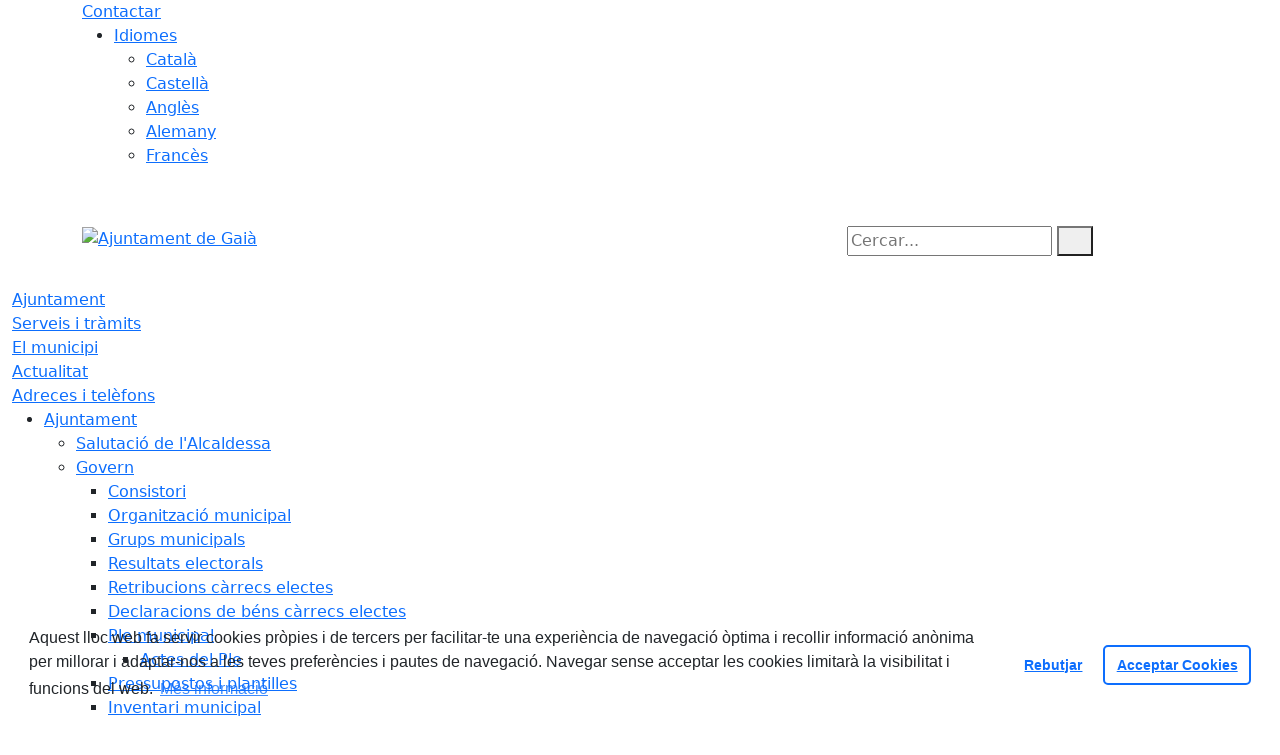

--- FILE ---
content_type: text/html; charset=utf-8
request_url: https://www.gaia.cat/actualitat/noticies/pilates
body_size: 11684
content:
<!DOCTYPE HTML>
<html lang="ca" xmlns="http://www.w3.org/1999/xhtml" xml:lang="ca" >
    <head>
        <!-- Global Site Tag (gtag.js) - Google Analytics v4-->
<!-- End of code Global Site Tag (gtag.js) - Google Analytics v4--><!-- Global Site Tag (gtag.js) - Google Analytics v4-->
<!-- End of code Global Site Tag (gtag.js) - Google Analytics v4-->
        <title>Pilates - Ajuntament de Gaià</title>

        <!-- METADATA -->
<meta charset="utf-8">
<meta name="viewport" content="width=device-width, initial-scale=1">
<meta name="title" lang="ca" content="Pilates - Ajuntament de Gaià">
<meta name="description" lang="ca" content="">
<meta name="author" lang="ca" content="Ajuntament de Gaià">
<meta name="date" lang="ca" content="2023-10-05 14:10:52">
<meta name="generator" lang="ca" content="Ajuntament de Gaià">
<meta name="robots" content="index, follow">

        <link rel="canonical" href="/actualitat/noticies/pilates">

        <link href="/front/view/js/bower_components/bootstrap/dist/css/bootstrap.min.css" rel="stylesheet" media="screen,print">

            <link rel="stylesheet" type="text/css" href="/front/view/js/bower_components/cookieconsent/build/cookieconsent.min.css">

        <!-- Real Favicon Genenrator-->
<link rel="apple-touch-icon" href="/themes/gaia/images/favicons/apple-touch-icon.png">
<link rel="icon" type="image/png" href="/themes/gaia/images/favicons/favicon-16x16.png" sizes="16x16">
<link rel="icon" type="image/png" href="/themes/gaia/images/favicons/favicon-32x32.png" sizes="32x32">
<link rel="shortcut icon" href="/themes/gaia/images/favicons/favicon.ico">
        <!-- Twitter Card data -->
<meta name="twitter:card" content="summary">
<meta name="twitter:title" content="Pilates">
<meta name="twitter:description" content="Ajuntament de Gaià">
<meta name="twitter:image" content="https://www.gaia.cat/media/repository/publicacions/WhatsApp_Image_2023-10-05_at_13.38.17.jpeg">
    <meta name="twitter:image:alt" content="cartell">
        <!-- Open Graph data -->
<meta property="og:title" content="Pilates">
<meta property="og:type" content="website">
<meta property="og:url" content="https://www.gaia.cat/actualitat/noticies/pilates">
<meta property="og:image" content="https://www.gaia.cat/media/repository/publicacions/WhatsApp_Image_2023-10-05_at_13.38.17.jpeg">
    <meta property="og:image:alt" content="cartell">
    <meta property="og:description" content="Ajuntament de Gaià">
<meta property="og:site_name" content="Ajuntament de Gaià"> 

        <!-- HTML5 compatible tags -->
<script>
    document.createElement('header');
    document.createElement('footer');
    document.createElement('section');
    document.createElement('aside');
    document.createElement('nav');
    document.createElement('article');
    document.createElement('hgroup');
    document.createElement('lh');
</script>
        <link rel="stylesheet" href="/front/view/js/bower_components/FreezeUI/freeze-ui.min.css">
<link rel="stylesheet" href="/front/view/js/bower_components/Leaflet/default/leaflet.css">
<link rel="stylesheet" href="/front/view/js/bower_components/Leaflet/default/Control.Loading.css">
<script  src="/front/view/js/bower_components/FreezeUI/freeze-ui.min.js"></script>
<script  src="/front/view/js/bower_components/Leaflet/default/leaflet.js"></script>
<script src="/front/view/js/bower_components/es6-promise/es6-promise.min.js"></script>
<script>ES6Promise.polyfill();</script>
<script  src='/front/view/js/bower_components/Leaflet/default/Leaflet.GoogleMutant.js'></script>
<script  src="https://maps.google.com/maps/api/js?key=AIzaSyDzMQfPcdyACxfYosZzQs43alxB8BKfkx8" async defer></script>
<script  src="/front/view/js/bower_components/Leaflet/default/leaflet.maps.js"></script>
<script  src="/front/view/js/bower_components/Leaflet/default/leaflet.clone.js"></script>
<script  src="/front/view/js/bower_components/Leaflet/default/Control.Loading.js"></script>
<script src="/front/view/js/bower_components/jquery.min/index.js"></script>        <!-- Init addHeadExtraStyles -->
        <style>html body{font-size:1em !important;} </style>
        <!-- End addHeadExtraStyles -->
        <link rel="stylesheet" type="text/css" href="/front/view/js/bower_components/bootstrap-datepicker/dist/css/bootstrap-datepicker.min.css">
        <!-- fontawesome -->
        <link rel="stylesheet" href="/front/view/js/bower_components/bootstrap-icons.min/index.css">
        <!-- Font Awesome 7 + v4-shims for backward compatibility -->
        <link href="https://cdn.jsdelivr.net/npm/@fortawesome/fontawesome-free@7.1.0/css/all.min.css" rel="stylesheet">
        <link href="https://cdn.jsdelivr.net/npm/@fortawesome/fontawesome-free@7.1.0/css/v4-shims.min.css" rel="stylesheet">
        <link rel="stylesheet" type="text/css" href="/front/view/js/bower_components/cookieconsent/build/cookieconsent.min.css">
        <!-- Popperjs -->
        <script src="/front/view/js/bower_components/popper.min/index.js"></script>
        <!-- Tempus Dominus JavaScript -->
        <script src="/front/view/js/bower_components/tempus-dominus.min.js/index.js"></script>
        <!-- Tempus Dominus Styles -->
        <link rel="stylesheet" href="/front/view/js/bower_components/tempus-dominus.min.css/index.css">

                <link rel="stylesheet" media="all" href="/themes/gaia/styles/style.min.css">
            </head>
    <body class="page id-202">
        <header>
                                    <div class="toolbar clearfix">
    <div class="container-xl">
                <div class="fright">
            <div class="toolbarItem">
    <div class="toolbarItem page-62 page-contactar">
    <a 
        href="/altres-continguts/contactar"
        target="_self"
        rel="index, follow"
            >
        Contactar    </a>
</div>
</div>                        <div class="toolbarItem">
                <div id="toolbarLanguages">
    <ul id="languages">
        <li><a href="#">Idiomes</a>
            <ul>
                                    <li><a class="link-language" href="javascript:void(0)" data-target="https://www.gaia.cat/actualitat/noticies/pilates?lang=ca" title="Català">Català</a></li>                                    <li><a class="link-language" href="javascript:void(0)" data-target="https://translate.google.es/translate?js=y&prev=_t&hl=esie=UTF-8&u=https://www.gaia.cat/actualitat/noticies/pilates&sl=ca&tl=es" title="Castellà">Castellà</a></li>                                    <li><a class="link-language" href="javascript:void(0)" data-target="https://translate.google.es/translate?js=y&prev=_t&hl=enie=UTF-8&u=https://www.gaia.cat/actualitat/noticies/pilates&sl=ca&tl=en" title="Anglès">Anglès</a></li>                                    <li><a class="link-language" href="javascript:void(0)" data-target="https://translate.google.es/translate?js=y&prev=_t&hl=deie=UTF-8&u=https://www.gaia.cat/actualitat/noticies/pilates&sl=ca&tl=de" title="Alemany">Alemany</a></li>                                    <li><a class="link-language" href="javascript:void(0)" data-target="https://translate.google.es/translate?js=y&prev=_t&hl=frie=UTF-8&u=https://www.gaia.cat/actualitat/noticies/pilates&sl=ca&tl=fr" title="Francès">Francès</a></li>                            </ul>
        </li>
    </ul>
</div>                <div class="currentDate" style='padding:9px;color:white'>
    <span id="clock" class="clock" title='Data i hora oficial' >
        15.01.2026 | 01:30    </span>
</div>            </div>
        </div>
    </div>
</div>
<div class="header ">
    <div class="branding">
        <div class="container-xl">
            <div class="row">
                <div class="col-md-8 col-sm-8 col-lg-8 logo_box">
    <a class="logo" href="/" title="Ajuntament de Gaià">
        <span style="display: none">Ajuntament de Gaià</span>
        <img src="/themes/gaia/images/logos/header.png" alt="Ajuntament de Gaià" width="355" height="111" id="mainLogo">
    </a>
    </div>                <div class="col-md-4 col-sm-4 col-lg-4 middle search_box">
    <form id="search_box" aria-label="Cercar:" name="search_box" method="get" action="/search">
        <label for="search" accesskey="4">
            <span class="visually-hidden">Cercar:</span>
        </label>
        <input id="search" name="search" type="text" aria-label="Cercar:" title="Cerca a tot el web" value="" placeholder="Cercar...">
        <button type="submit" title="Cerca" class="search-button" aria-label="Cerca"><i class="fa fa-search"></i></button>
    </form>
</div>
            </div>
        </div>
    </div>
        <div id="navbar-top" class="navbar navbar-expand-lg navbar-dark"><div class="nav">    <div class="container-xl">         <div class="row">              <div class="col" aria-label="menú"><div class="phoneMenuButton"><a href="#" class="phoneButton"><i class="fa fa-bars"></i></a></div>  <nav class="c-menu-mobile"><li class="c-menu-mobile__item">  <a class="c-menu-mobile__link"  href="/ajuntament" aria-label="Ajuntament"  rel="index, follow" >Ajuntament  </a></li><li class="c-menu-mobile__item">  <a class="c-menu-mobile__link"  href="/serveis-i-tramits" aria-label="Serveis i tràmits"  rel="index, follow" >Serveis i tràmits  </a></li><li class="c-menu-mobile__item">  <a class="c-menu-mobile__link"  href="/el-municipi" aria-label="El municipi"  rel="index, follow" >El municipi  </a></li><li class="c-menu-mobile__item">  <a class="c-menu-mobile__link"  href="/actualitat" aria-label="Actualitat"  rel="index, follow" >Actualitat  </a></li><li class="c-menu-mobile__item">  <a class="c-menu-mobile__link"  href="/adreces-i-telefons" aria-label="Adreces i telèfons"  rel="index, follow" >Adreces i telèfons  </a></li>  </nav><script>$(document).ready(function () {
	$('a.phoneButton').click(function (event) {
		$('.c-menu-mobile').toggleClass('c-menu-mobile--opened');
	});
});
</script><ul class="c-menu-show-submenu-on-hover c-menu-show-submenu-on-hover__menu" ><li class="c-menu-show-submenu-on-hover__item page-1 level1"> <a class=" c-menu-show-submenu-on-hover__link"  aria-expanded="false" href="/ajuntament" aria-label="Ajuntament"  rel="index, follow" >Ajuntament</a><ul class="c-menu-show-submenu-on-hover c-menu-show-submenu-on-hover__childs" ><li class="c-menu-show-submenu-on-hover__item page-12 level2"> <a class=" c-menu-show-submenu-on-hover__link"  aria-expanded="false" href="/ajuntament/salutacio-de-lalcaldessa" aria-label="Salutació de l'Alcaldessa"  rel="index, follow" >Salutació de l'Alcaldessa</a></li><li class="c-menu-show-submenu-on-hover__item page-8 level2"> <a class=" c-menu-show-submenu-on-hover__link c-menu-show-submenu-on-hover__link--dropdown"  aria-expanded="false" href="/ajuntament/govern" aria-label="Govern"  rel="index, follow" >Govern</a><ul class="c-menu-show-submenu-on-hover c-menu-show-submenu-on-hover__childs" ><li class="c-menu-show-submenu-on-hover__item page-13 level3"> <a class=" c-menu-show-submenu-on-hover__link"  aria-expanded="false" href="/ajuntament/govern/consistori" aria-label="Consistori"  rel="index, follow" >Consistori</a></li><li class="c-menu-show-submenu-on-hover__item page-174 level3"> <a class=" c-menu-show-submenu-on-hover__link"  aria-expanded="false" href="/ajuntament/govern/organitzacio-municipal" aria-label="Organització municipal"  rel="index, follow" >Organització municipal</a></li><li class="c-menu-show-submenu-on-hover__item page-15 level3"> <a class=" c-menu-show-submenu-on-hover__link"  aria-expanded="false" href="/ajuntament/govern/grups-municipals" aria-label="Grups municipals"  rel="index, follow" >Grups municipals</a></li><li class="c-menu-show-submenu-on-hover__item page-127 level3"> <a class=" c-menu-show-submenu-on-hover__link"  aria-expanded="false" href="/ajuntament/govern/resultats-electorals" aria-label="Resultats electorals"  rel="index, follow" >Resultats electorals</a></li><li class="c-menu-show-submenu-on-hover__item page-172 level3"> <a class=" c-menu-show-submenu-on-hover__link"  aria-expanded="false" href="/ajuntament/govern/retribucions-carrecs-electes" aria-label="Retribucions càrrecs electes"  rel="index, follow" >Retribucions càrrecs electes</a></li><li class="c-menu-show-submenu-on-hover__item page-173 level3"> <a class=" c-menu-show-submenu-on-hover__link"  aria-expanded="false" href="/ajuntament/govern/declaracions-de-bens-carrecs-electes" aria-label="Declaracions de béns càrrecs electes"  rel="index, follow" >Declaracions de béns càrrecs electes</a></li><li class="c-menu-show-submenu-on-hover__item page-161 level3"> <a class=" c-menu-show-submenu-on-hover__link c-menu-show-submenu-on-hover__link--dropdown"  aria-expanded="false" href="/ajuntament/govern/ple-municipal" aria-label="Ple municipal"  rel="index, follow" >Ple municipal</a><ul class="c-menu-show-submenu-on-hover c-menu-show-submenu-on-hover__childs" ><li class="c-menu-show-submenu-on-hover__item page-80 level4"> <a class=" c-menu-show-submenu-on-hover__link"  aria-expanded="false" href="/ajuntament/govern/ple-municipal/actes-del-ple" aria-label="Actes del Ple"  rel="index, follow" >Actes del Ple</a></li></ul></li><li class="c-menu-show-submenu-on-hover__item page-176 level3"> <a class=" c-menu-show-submenu-on-hover__link"  aria-expanded="false" href="/ajuntament/govern/pressupostos-i-plantilles" aria-label="Pressupostos i plantilles"  rel="index, follow" >Pressupostos i plantilles</a></li><li class="c-menu-show-submenu-on-hover__item page-163 level3"> <a class=" c-menu-show-submenu-on-hover__link"  aria-expanded="false" href="/ajuntament/govern/inventari-municipal" aria-label="Inventari municipal"  rel="index, follow" >Inventari municipal</a></li><li class="c-menu-show-submenu-on-hover__item page-164 level3"> <a class=" c-menu-show-submenu-on-hover__link c-menu-show-submenu-on-hover__link--dropdown"  aria-expanded="false" href="/ajuntament/govern/informacio-empleats-publics" aria-label="Informació empleats públics"  rel="index, follow" >Informació empleats públics</a><ul class="c-menu-show-submenu-on-hover c-menu-show-submenu-on-hover__childs" ><li class="c-menu-show-submenu-on-hover__item page-165 level4"> <a class=" c-menu-show-submenu-on-hover__link"  aria-expanded="false" href="/ajuntament/govern/informacio-empleats-publics/plantilla-i-retribucions-de-personal" aria-label="Plantilla i retribucions de personal"  rel="index, follow" >Plantilla i retribucions de personal</a></li><li class="c-menu-show-submenu-on-hover__item page-156 level4"> <a class=" c-menu-show-submenu-on-hover__link"  aria-expanded="false" href="/ajuntament/govern/informacio-empleats-publics/ofertes-de-treball" aria-label="Ofertes de treball"  rel="index, follow" >Ofertes de treball</a></li><li class="c-menu-show-submenu-on-hover__item page-162 level4"> <a class=" c-menu-show-submenu-on-hover__link"  aria-expanded="false" href="/ajuntament/govern/informacio-empleats-publics/directius-i-carrecs-de-confianca" aria-label="Directius i càrrecs de confiança"  rel="index, follow" >Directius i càrrecs de confiança</a></li></ul></li><li class="c-menu-show-submenu-on-hover__item page-17 level3"> <a class=" c-menu-show-submenu-on-hover__link"  aria-expanded="false" href="/ajuntament/govern/tecnics-municipals" aria-label="Tècnics municipals"  rel="index, follow" >Tècnics municipals</a></li><li class="c-menu-show-submenu-on-hover__item page-132 level3"> <a class=" c-menu-show-submenu-on-hover__link"  aria-expanded="false" href="/ajuntament/govern/altres-administracions" aria-label="Altres administracions"  rel="index, follow" >Altres administracions</a></li><li class="c-menu-show-submenu-on-hover__item page-81 level3"> <a class=" c-menu-show-submenu-on-hover__link"  aria-expanded="false" href="/ajuntament/govern/organismes-dependents-o-vinculats" aria-label="Organismes dependents o vinculats"  rel="index, follow" >Organismes dependents o vinculats</a></li><li class="c-menu-show-submenu-on-hover__item page-24 level3"> <a class=" c-menu-show-submenu-on-hover__link"  aria-expanded="false" href="/ajuntament/govern/comunicacio-de-la-corporacio" aria-label="Comunicació de la Corporació"  rel="index, follow" >Comunicació de la Corporació</a></li></ul></li><li class="c-menu-show-submenu-on-hover__item page-166 level2"> <a class=" c-menu-show-submenu-on-hover__link c-menu-show-submenu-on-hover__link--dropdown"  aria-expanded="false" href="/ajuntament/informacio-oficial" aria-label="Informació oficial"  rel="index, follow" >Informació oficial</a><ul class="c-menu-show-submenu-on-hover c-menu-show-submenu-on-hover__childs" ><li class="c-menu-show-submenu-on-hover__item page-203 level3"> <a class=" c-menu-show-submenu-on-hover__link"  aria-expanded="false" href="/ajuntament/informacio-oficial/bustia-etica" aria-label="Bústia Ètica"  rel="index, follow" >Bústia Ètica</a></li><li class="c-menu-show-submenu-on-hover__item page-18 level3"> <a class=" c-menu-show-submenu-on-hover__link"  aria-expanded="false" href="/ajuntament/informacio-oficial/anuncis-edictes" aria-label="Anuncis / Edictes"  rel="index, follow" >Anuncis / Edictes</a></li><li class="c-menu-show-submenu-on-hover__item page-126 level3"> <a class=" c-menu-show-submenu-on-hover__link c-menu-show-submenu-on-hover__link--dropdown"  aria-expanded="false" href="/ajuntament/informacio-oficial/normativa" aria-label="Normativa"  rel="index, follow" >Normativa</a><ul class="c-menu-show-submenu-on-hover c-menu-show-submenu-on-hover__childs" ><li class="c-menu-show-submenu-on-hover__item page-27 level4"> <a class=" c-menu-show-submenu-on-hover__link"  aria-expanded="false" href="https://www.seu-e.cat/web/gaia/govern-obert-i-transparencia/accio-de-govern-i-normativa/normativa-plans-i-programes/ordenances-reguladores-i-reglaments" aria-label="Normativa / Ordenances Generals" target = "_blank" rel="index, follow" >Normativa / Ordenances Generals</a></li><li class="c-menu-show-submenu-on-hover__item page-22 level4"> <a class=" c-menu-show-submenu-on-hover__link"  aria-expanded="false" href="/ajuntament/informacio-oficial/normativa/ordenances-fiscals" aria-label="Ordenances Fiscals"  rel="index, follow" >Ordenances Fiscals</a></li><li class="c-menu-show-submenu-on-hover__item page-28 level4"> <a class=" c-menu-show-submenu-on-hover__link"  aria-expanded="false" href="https://www.seu-e.cat/web/gaia/govern-obert-i-transparencia/accio-de-govern-i-normativa/urbanisme" aria-label="Urbanisme" target = "_blank" rel="index, follow" >Urbanisme</a></li></ul></li><li class="c-menu-show-submenu-on-hover__item page-157 level3"> <a class=" c-menu-show-submenu-on-hover__link"  aria-expanded="false" href="/ajuntament/informacio-oficial/proveidors" aria-label="Proveïdors"  rel="index, follow" >Proveïdors</a></li><li class="c-menu-show-submenu-on-hover__item page-26 level3"> <a class=" c-menu-show-submenu-on-hover__link"  aria-expanded="false" href="/ajuntament/informacio-oficial/contractacio-i-convenis" aria-label="Contractació i convenis"  rel="index, follow" >Contractació i convenis</a></li><li class="c-menu-show-submenu-on-hover__item page-178 level3"> <a class=" c-menu-show-submenu-on-hover__link"  aria-expanded="false" href="/ajuntament/informacio-oficial/subvencions" aria-label="Subvencions"  rel="index, follow" >Subvencions</a></li><li class="c-menu-show-submenu-on-hover__item page-169 level3"> <a class=" c-menu-show-submenu-on-hover__link c-menu-show-submenu-on-hover__link--dropdown"  aria-expanded="false" href="/ajuntament/informacio-oficial/participacio-ciutadana" aria-label="Participació ciutadana"  rel="index, follow" >Participació ciutadana</a><ul class="c-menu-show-submenu-on-hover c-menu-show-submenu-on-hover__childs" ><li class="c-menu-show-submenu-on-hover__item page-171 level4"> <a class=" c-menu-show-submenu-on-hover__link"  aria-expanded="false" href="/ajuntament/informacio-oficial/participacio-ciutadana/participacio" aria-label="Participació"  rel="index, follow" >Participació</a></li><li class="c-menu-show-submenu-on-hover__item page-170 level4"> <a class=" c-menu-show-submenu-on-hover__link"  aria-expanded="false" href="/ajuntament/informacio-oficial/participacio-ciutadana/reglament-de-participacio-ciutadana" aria-label="Reglament de Participació Ciutadana"  rel="index, follow" >Reglament de Participació Ciutadana</a></li></ul></li><li class="c-menu-show-submenu-on-hover__item page-123 level3"> <a class=" c-menu-show-submenu-on-hover__link"  aria-expanded="false" href="/ajuntament/informacio-oficial/transparencia" aria-label="Transparència"  rel="index, follow" >Transparència</a></li></ul></li><li class="c-menu-show-submenu-on-hover__item page-122 level2"> <a class=" c-menu-show-submenu-on-hover__link"  aria-expanded="false" href="/ajuntament/que-es-la-seu-electronica" aria-label="Seu electrònica"  rel="index, follow" >Seu electrònica</a></li></ul></li><li class="c-menu-show-submenu-on-hover__item page-10 level1"> <a class=" c-menu-show-submenu-on-hover__link"  aria-expanded="false" href="/serveis-i-tramits" aria-label="Serveis i tràmits"  rel="index, follow" >Serveis i tràmits</a><ul class="c-menu-show-submenu-on-hover c-menu-show-submenu-on-hover__childs" ><li class="c-menu-show-submenu-on-hover__item page-82 level2"> <a class=" c-menu-show-submenu-on-hover__link"  aria-expanded="false" href="/serveis-i-tramits/oficines-municipals" aria-label="Oficines municipals"  rel="index, follow" >Oficines municipals</a></li><li class="c-menu-show-submenu-on-hover__item page-140 level2"> <a class=" c-menu-show-submenu-on-hover__link"  aria-expanded="false" href="/serveis-i-tramits/cataleg-de-serveis" aria-label="Catàleg de Serveis"  rel="index, follow" >Catàleg de Serveis</a></li><li class="c-menu-show-submenu-on-hover__item page-31 level2"> <a class=" c-menu-show-submenu-on-hover__link"  aria-expanded="false" href="/serveis-i-tramits/tramits-i-gestions" aria-label="Tràmits i gestions"  rel="index, follow" >Tràmits i gestions</a></li><li class="c-menu-show-submenu-on-hover__item page-90 level2"> <a class=" c-menu-show-submenu-on-hover__link"  aria-expanded="false" href="/serveis-i-tramits/carpeta-ciutadana" aria-label="Carpeta ciutadana"  rel="index, follow" >Carpeta ciutadana</a></li><li class="c-menu-show-submenu-on-hover__item page-32 level2"> <a class=" c-menu-show-submenu-on-hover__link"  aria-expanded="false" href="/serveis-i-tramits/impostos" aria-label="Impostos"  rel="index, follow" >Impostos</a></li><li class="c-menu-show-submenu-on-hover__item page-88 level2"> <a class=" c-menu-show-submenu-on-hover__link"  aria-expanded="false" href="/serveis-i-tramits/factura-electronica" aria-label="Factura electrònica"  rel="index, follow" >Factura electrònica</a></li><li class="c-menu-show-submenu-on-hover__item page-142 level2"> <a class=" c-menu-show-submenu-on-hover__link"  aria-expanded="false" href="/serveis-i-tramits/verificacio-de-documents-csv" aria-label="Verificació de documents (CSV)"  rel="index, follow" >Verificació de documents (CSV)</a></li><li class="c-menu-show-submenu-on-hover__item page-133 level2"> <a class=" c-menu-show-submenu-on-hover__link"  aria-expanded="false" href="/serveis-i-tramits/finestreta-unica-empresarial-fue" aria-label="Finestreta Única Empresarial (FUE)"  rel="index, follow" >Finestreta Única Empresarial (FUE)</a></li></ul></li><li class="c-menu-show-submenu-on-hover__item page-2 level1"> <a class=" c-menu-show-submenu-on-hover__link"  aria-expanded="false" href="/el-municipi" aria-label="El municipi"  rel="index, follow" >El municipi</a><ul class="c-menu-show-submenu-on-hover c-menu-show-submenu-on-hover__childs" ><li class="c-menu-show-submenu-on-hover__item page-34 level2"> <a class=" c-menu-show-submenu-on-hover__link"  aria-expanded="false" href="/el-municipi/com-arribar" aria-label="Com arribar"  rel="index, follow" >Com arribar</a></li><li class="c-menu-show-submenu-on-hover__item page-35 level2"> <a class=" c-menu-show-submenu-on-hover__link"  aria-expanded="false" href="/el-municipi/transport-public" aria-label="Transport públic"  rel="index, follow" >Transport públic</a></li><li class="c-menu-show-submenu-on-hover__item page-36 level2"> <a class=" c-menu-show-submenu-on-hover__link"  aria-expanded="false" href="/el-municipi/planol--guia-de-carrers" aria-label="Plànol / Guia de carrers"  rel="index, follow" >Plànol / Guia de carrers</a></li><li class="c-menu-show-submenu-on-hover__item page-3 level2"> <a class=" c-menu-show-submenu-on-hover__link c-menu-show-submenu-on-hover__link--dropdown"  aria-expanded="false" href="/el-municipi/guia-del-municipi" aria-label="Guia del municipi"  rel="index, follow" >Guia del municipi</a><ul class="c-menu-show-submenu-on-hover c-menu-show-submenu-on-hover__childs" ><li class="c-menu-show-submenu-on-hover__item page-37 level3"> <a class=" c-menu-show-submenu-on-hover__link"  aria-expanded="false" href="/el-municipi/guia-del-municipi/equipaments" aria-label="Equipaments"  rel="index, follow" >Equipaments</a></li><li class="c-menu-show-submenu-on-hover__item page-39 level3"> <a class=" c-menu-show-submenu-on-hover__link"  aria-expanded="false" href="/el-municipi/guia-del-municipi/empreses-i-comercos" aria-label="Empreses i comerços"  rel="index, follow" >Empreses i comerços</a></li><li class="c-menu-show-submenu-on-hover__item page-40 level3"> <a class=" c-menu-show-submenu-on-hover__link"  aria-expanded="false" href="/el-municipi/guia-del-municipi/entitats-i-associacions" aria-label="Entitats i associacions"  rel="index, follow" >Entitats i associacions</a></li><li class="c-menu-show-submenu-on-hover__item page-43 level3"> <a class=" c-menu-show-submenu-on-hover__link"  aria-expanded="false" href="/el-municipi/guia-del-municipi/emergencies" aria-label="Emergències"  rel="index, follow" >Emergències</a></li></ul></li><li class="c-menu-show-submenu-on-hover__item page-7 level2"> <a class=" c-menu-show-submenu-on-hover__link c-menu-show-submenu-on-hover__link--dropdown"  aria-expanded="false" href="/el-municipi/informacio-del-municipi" aria-label="Informació del municipi"  rel="index, follow" >Informació del municipi</a><ul class="c-menu-show-submenu-on-hover c-menu-show-submenu-on-hover__childs" ><li class="c-menu-show-submenu-on-hover__item page-44 level3"> <a class=" c-menu-show-submenu-on-hover__link"  aria-expanded="false" href="/el-municipi/informacio-del-municipi/presentacio" aria-label="Presentació"  rel="index, follow" >Presentació</a></li><li class="c-menu-show-submenu-on-hover__item page-46 level3"> <a class=" c-menu-show-submenu-on-hover__link"  aria-expanded="false" href="/el-municipi/informacio-del-municipi/historia" aria-label="Història"  rel="index, follow" >Història</a></li><li class="c-menu-show-submenu-on-hover__item page-141 level3"> <a class=" c-menu-show-submenu-on-hover__link"  aria-expanded="false" href="/el-municipi/informacio-del-municipi/escut-i-bandera" aria-label="Escut i bandera"  rel="index, follow" >Escut i bandera</a></li><li class="c-menu-show-submenu-on-hover__item page-47 level3"> <a class=" c-menu-show-submenu-on-hover__link"  aria-expanded="false" href="/el-municipi/informacio-del-municipi/el-municipi-en-xifres" aria-label="El municipi en xifres"  rel="index, follow" >El municipi en xifres</a></li><li class="c-menu-show-submenu-on-hover__item page-49 level3"> <a class=" c-menu-show-submenu-on-hover__link"  aria-expanded="false" href="/el-municipi/informacio-del-municipi/patrimoni-cultural" aria-label="Patrimoni cultural"  rel="index, follow" >Patrimoni cultural</a></li></ul></li><li class="c-menu-show-submenu-on-hover__item page-131 level2"> <a class=" c-menu-show-submenu-on-hover__link c-menu-show-submenu-on-hover__link--dropdown"  aria-expanded="false" href="/el-municipi/turisme" aria-label="Turisme"  rel="index, follow" >Turisme</a><ul class="c-menu-show-submenu-on-hover c-menu-show-submenu-on-hover__childs" ><li class="c-menu-show-submenu-on-hover__item page-50 level3"> <a class=" c-menu-show-submenu-on-hover__link"  aria-expanded="false" href="/el-municipi/turisme/festes-i-fires" aria-label="Festes i fires"  rel="index, follow" >Festes i fires</a></li><li class="c-menu-show-submenu-on-hover__item page-41 level3"> <a class=" c-menu-show-submenu-on-hover__link"  aria-expanded="false" href="/el-municipi/turisme/llocs-dinteres" aria-label="Llocs d'interès"  rel="index, follow" >Llocs d'interès</a></li><li class="c-menu-show-submenu-on-hover__item page-130 level3"> <a class=" c-menu-show-submenu-on-hover__link"  aria-expanded="false" href="/el-municipi/turisme/on-menjar-i-dormir" aria-label="On menjar i dormir"  rel="index, follow" >On menjar i dormir</a></li></ul></li><li class="c-menu-show-submenu-on-hover__item page-48 level2"> <a class=" c-menu-show-submenu-on-hover__link"  aria-expanded="false" href="/el-municipi/informacio-geografica" aria-label="Informació geogràfica"  rel="index, follow" >Informació geogràfica</a></li></ul></li><li class="c-menu-show-submenu-on-hover__item page-4 level1"> <a class=" c-menu-show-submenu-on-hover__link"  aria-expanded="false" href="/actualitat" aria-label="Actualitat"  rel="index, follow" >Actualitat</a><ul class="c-menu-show-submenu-on-hover c-menu-show-submenu-on-hover__childs" ><li class="c-menu-show-submenu-on-hover__item page-128 level2"> <a class=" c-menu-show-submenu-on-hover__link"  aria-expanded="false" href="/actualitat/avisos" aria-label="Avisos"  rel="index, follow" >Avisos</a></li><li class="c-menu-show-submenu-on-hover__item page-53 level2"> <a class=" c-menu-show-submenu-on-hover__link c-menu-show-submenu-on-hover__link--dropdown"  aria-expanded="false" href="/actualitat/noticies" aria-label="Notícies"  rel="index, follow" >Notícies</a><ul class="c-menu-show-submenu-on-hover c-menu-show-submenu-on-hover__childs" ><li class="c-menu-show-submenu-on-hover__item page-202 level3"> <a class=" c-menu-show-submenu-on-hover__link"  aria-expanded="false" href="/actualitat/noticies/pilates" aria-label="Pilates"  rel="index, follow" >Pilates</a></li><li class="c-menu-show-submenu-on-hover__item page-184 level3"> <a class=" c-menu-show-submenu-on-hover__link"  aria-expanded="false" href="/actualitat/noticies/ioga-2023-cos-respiracio-ment-energia" aria-label="Ioga  2023 - Cos, respiració, ment, energia"  rel="index, follow" >Ioga  2023 - Cos, respiració, ment, energia</a></li><li class="c-menu-show-submenu-on-hover__item page-191 level3"> <a class=" c-menu-show-submenu-on-hover__link"  aria-expanded="false" href="/actualitat/noticies/campanya-desterilitzacio-de-gats-i-gossos-2023-27-de-novembre-al-15-de-desembre-de-2023" aria-label="Campanya d'esterilització de Gats i Gossos 2023 (27 de novembre al 15 de desembre de 2023)"  rel="index, follow" >Campanya d'esterilització de Gats i Gossos 2023 (27 de novembre al 15 de desembre de 2023)</a></li></ul></li><li class="c-menu-show-submenu-on-hover__item page-54 level2"> <a class=" c-menu-show-submenu-on-hover__link"  aria-expanded="false" href="/actualitat/agenda" aria-label="Agenda"  rel="index, follow" >Agenda</a></li><li class="c-menu-show-submenu-on-hover__item page-56 level2"> <a class=" c-menu-show-submenu-on-hover__link"  aria-expanded="false" href="/actualitat/programes-de-festa-major" aria-label="Programes de festa major"  rel="index, follow" >Programes de festa major</a></li><li class="c-menu-show-submenu-on-hover__item page-57 level2"> <a class=" c-menu-show-submenu-on-hover__link"  aria-expanded="false" href="/actualitat/rss" aria-label="Rss"  rel="index, follow" >Rss</a></li><li class="c-menu-show-submenu-on-hover__item page-58 level2"> <a class=" c-menu-show-submenu-on-hover__link"  aria-expanded="false" href="/actualitat/hemeroteca" aria-label="Hemeroteca"  rel="index, follow" >Hemeroteca</a></li></ul></li><li class="c-menu-show-submenu-on-hover__item page-5 level1"> <a class=" c-menu-show-submenu-on-hover__link"  aria-expanded="false" href="/adreces-i-telefons" aria-label="Adreces i telèfons"  rel="index, follow" >Adreces i telèfons</a></li></ul><script>$(document).ready(function(){
    var focus = false;
    const body = $('body');
    body.addClass('javascriptEnabled');
    body.removeClass('javascriptDisabled');
    $(document).click(function(event) {
        if($(event.target).closest('.c-menu-show-submenu-on-click').length===0){
            removeFocus('level1');
            focus = false;
        }
    });
    $('.c-menu-show-submenu-on-click__link').click(function (event) {
        if(isTablet()===false){
            var focus = $(this).parent().attr('focus');
            var level = getLevelFromClasses($(this).parent().attr('class'));
            if ($(this).hasClass('c-menu-show-submenu-on-click__link--dropdown')) {
                event.preventDefault();
            }
            if (focus === false || focus == null) {
                focus = setFocus(this);
            } else {
                removeFocus(level);
                focus = false;
                $(this).blur();
            }
        }
    });
    $('body nav').keyup(function (event) {
        if(focus === false && (event.keyCode === 37 || event.keyCode === 39)){
            focus = setFocus($('.c-menu-show-submenu-on-click').children("li").first().children("a"));
        } else if (event.keyCode === 9) {
            const $current = $(':focus').parent();
            if($current.children("a").hasClass( "c-menu-show-submenu-on-click__link") === false) {
                removeFocus('level1');
                focus = false;
                $(this).blur();
            }
        }
    });

    $('.c-menu-show-submenu-on-click__link--dropdown ,.c-menu-show-submenu-on-click ul').keydown(function(event){
        event.stopPropagation();
        if(event.which === 38 || event.which === 40){
            event.preventDefault();
            return true;
        }
        return true;
    });
    $('.c-menu-show-submenu-on-click').keyup(function (event) {
        var $current = $(':focus').parent();
        if(typeof $current !=='undefined') {
            var level = getLevelFromClasses($current.attr('class'));
            if (event.keyCode == 37) { // Left
                if (level == 'level-1') {
                    $new = $current.prev('.' + level).children("a");
                    focus = setFocus($new);
                } else if (level == 'level-2') {
                    $new = $current.parent("ul").prev("a").parent("li").prev("li").children("a");
                    focus = setFocus($new);
                } else {
                    $new = $current.parent("ul").prev("a").parent("li").children("a");
                    focus = setFocus($new);
                }
            } else if (event.keyCode == 39) { // Right
                if (level == 'level-1') {
                    $new = $current.next('.' + level).children("a");
                    focus = setFocus($new);
                } else {
                    if (level == 'level-2' && $current.children("ul").html() == null) {
                        $new = $current.parent("ul").prev("a").parent("li").next("li").children("a");
                        focus = setFocus($new);
                    } else {
                        $new = $current.children("ul").children("li").first().children("a");
                        focus = setFocus($new);
                    }
                }
            } else if (event.keyCode == 38) { // Up
                if (level != 'level-1') {
                    if ($current.prev('.' + level).prop('tagName') == 'LI') {
                        $new = $current.prev('.' + level).children("a");
                        focus = setFocus($new);
                    } else if (level == 'level-2') {
                        $new = $current.parent("ul").prev("a");
                        focus = setFocus($new);
                    }
                }
            } else if (event.keyCode == 40) { // Down
                if (level == 'level-1' && $current.children("ul").html() != null) {
                    $new = $current.children("ul").children("li").first().children("a");
                    focus = setFocus($new);
                } else if (level != 'level-1') {
                    $new = $current.next('.' + level).children("a");
                    focus = setFocus($new);
                }
            } else if (event.keyCode === 9) { // Down
                if (level === 'level-1' && $current.children("ul").html() != null) {
                    $new = $current.children("ul").children("li").first().children("a");
                    focus = setFocus($new);
                } else if (level !== 'level-1') {
                    $new = $current.children("a");
                    if($new.length > 0) {
                        focus = setFocus($new);
                    }
                }
            } else {
                removeFocus('level1');
                focus = false;
            }
        }
    });
});</script>              </div>         </div>     </div> </div> </div>        </div>        </header>
                <section>
            <div class="content">
                <div class="container-xl columns " id="Path">
    <div class="row">
        <nav aria-label="breadcrumb">
            <ol class="breadcrumb">
            <li class="breadcrumb-item">
    <a href="/" target="_self" title="Inici">
        <span style="display: none">home</span><i class="fa fa-home" aria-hidden="true"></i>    </a>
    </li>
<li class="breadcrumb-item">
    <a href="/actualitat" target="_self" title="Actualitat">
        Actualitat    </a>
        <button class="btn dropdown-toggle" type="button" id="defaultDropdow4" data-bs-toggle="dropdown" data-bs-auto-close="true" aria-expanded="false" title="Desplega"></button>
    <ul class="dropdown-menu" aria-label="defaultDropdown4">
                    <li><a class="dropdown-item" href="/actualitat/avisos">Avisos</a></li>
                    <li><a class="dropdown-item" href="/actualitat/noticies">Notícies</a></li>
                    <li><a class="dropdown-item" href="/actualitat/agenda">Agenda</a></li>
                    <li><a class="dropdown-item" href="/actualitat/programes-de-festa-major">Programes de festa major</a></li>
                    <li><a class="dropdown-item" href="/actualitat/rss">Rss</a></li>
                    <li><a class="dropdown-item" href="/actualitat/hemeroteca">Hemeroteca</a></li>
            </ul>
    </li>
<li class="breadcrumb-item">
    <a href="/actualitat/noticies" target="_self" title="Notícies">
        Notícies    </a>
        <button class="btn dropdown-toggle" type="button" id="defaultDropdow53" data-bs-toggle="dropdown" data-bs-auto-close="true" aria-expanded="false" title="Desplega"></button>
    <ul class="dropdown-menu" aria-label="defaultDropdown53">
                    <li><a class="dropdown-item" href="/actualitat/noticies/pilates">Pilates</a></li>
                    <li><a class="dropdown-item" href="/actualitat/noticies/ioga-2023-cos-respiracio-ment-energia">Ioga  2023 - Cos, respiració, ment, energia</a></li>
                    <li><a class="dropdown-item" href="/actualitat/noticies/campanya-desterilitzacio-de-gats-i-gossos-2023-27-de-novembre-al-15-de-desembre-de-2023">Campanya d'esterilització de Gats i Gossos 2023 (27 de novembre al 15 de desembre de 2023)</a></li>
            </ul>
    </li>
            </ol>
        </nav>
    </div>
</div>
                <div class="container-xl columns">
                                        <div class="row" role="main">
    <div class="col-xs-12 col-sm-12 col-md-3 col-lg-3 leftSidebar responsiveHeight" data-nosnippet>
        <nav class="menuLeft" id="Menuleft_page" aria-label="Menú Pilates">
                    <ul>
                <li class="subMenuPage-128 level2">
    <a href="/actualitat/avisos" target="_self">
        Avisos            </a>

    </li>
<li class="subMenuPage-53 current level2">
    <a href="/actualitat/noticies" target="_self" aria-current="page">
        Notícies            </a>

        <ul>
        <li class="subMenuPage-202 current level3">
    <a class="" href="/actualitat/noticies/pilates" target="_self" rel="index, follow">
        Pilates            </a>
    </li>
<li class="subMenuPage-184 level3">
    <a class="" href="/actualitat/noticies/ioga-2023-cos-respiracio-ment-energia" target="_self" rel="index, follow">
        Ioga  2023 - Cos, respiració, ment, energia            </a>
    </li>
<li class="subMenuPage-191 level3">
    <a class="" href="/actualitat/noticies/campanya-desterilitzacio-de-gats-i-gossos-2023-27-de-novembre-al-15-de-desembre-de-2023" target="_self" rel="index, follow">
        Campanya d'esterilització de Gats i Gossos 2023 (27 de novembre al 15 de desembre de 2023)            </a>
    </li>
    </ul>
    </li>
<li class="subMenuPage-54 level2">
    <a href="/actualitat/agenda" target="_self">
        Agenda            </a>

    </li>
<li class="subMenuPage-56 level2">
    <a href="/actualitat/programes-de-festa-major" target="_self">
        Programes de festa major            </a>

    </li>
<li class="subMenuPage-57 level2">
    <a href="/actualitat/rss" target="_self">
        Rss            </a>

    </li>
<li class="subMenuPage-58 level2">
    <a href="/actualitat/hemeroteca" target="_self">
        Hemeroteca            </a>

    </li>
            </ul>
                    </nav>
</div>
    <div class="col-xs-12 col-sm-9 col-md-6 col-lg-6 article responsiveHeight" id="readspeakerPage">
                <div class="containerPage">
                        <div class="hideTablets">
    </div>
<h1 class="title"  id='title0' data-attribute ="Pilates">Pilates</h1><div class="showTablets">
    </div>
<div>
        <div class="dinamic">
                                </div>            <div id="form">
                        <h3 style="color:#acc743;"></h3>
            </div>

<div id="formCancel"></div>
<script>
    function calcul_total() {
        var total = 0;
        $("input[id$=_total]").each(function() {
                const id_total       = $(this).attr('id');
                const id             = id_total.replace('_total','');
                const id_quantitat   = id_total.replace('_total','_quantitat');
                const id_percentatge = id_total.replace('_total','_percentatge');
                const id_preu        = id_total.replace('_total','_preu');
                const id_select      = id_total.replace('_total','_select_field');
                if ( ($("#"+id_quantitat).length) ) {
                    t = parseFloat($("#"+id).val().replace(',','.'))
                                *
                             parseFloat($("#"+id_quantitat).val().replace(',','.'));

                }
                if ( ($("#"+id_preu).length) ) {
                    t = parseFloat($("#"+id).val().replace(',','.'))
                                *
                             parseFloat($("#"+id_preu).val().replace(',','.'));
                }
                if ( ($("#"+id_percentatge).length) ) {
                    t = parseFloat($("#"+id).val().replace(',','.'))
                                *
                             parseFloat($("#"+id_percentatge).val().replace(',','.'))/100;
                }
                if ( ($("#"+id_select).length) ) {
                    t = parseFloat($("#"+id+'_total').val().replace(',','.'));
                }
                if (!isNaN(t)) { total += t;}
        });
        return (total);
    }
    window.addEventListener('load', function(){
        // càlcul subtotals abans de la interacció de l'usuari
        for (let i = 0; i < 100; i++) {
            if (typeof window["quantityChange_"+i] === "function") {
                console.log("quantityChange_"+i+" is a function");
                window["quantityChange_"+i]();
            }
            if (typeof window["priceChange_"+i] === "function") {
                console.log("priceChange_"+i+" is a function");
                window["priceChange_"+i]();
            }
        }
        // càlcul total
        if (typeof window["calcul_total"] === "function") {
            valorMostrar = ((Math.round((calcul_total() + Number.EPSILON) * 100) / 100) + "").replace('.', ',')
            const numberFormat = new Intl.NumberFormat('es-ES');
            const stringNumber = valorMostrar.toString().replace(',', '.');
            $("#Total_total").text(numberFormat.format(stringNumber)+" Euros");
            $("#total").val(calcul_total());
        }
    });
</script>

                            </div>
<div class="hideTablets">
                <div id="share"><div class="fb-like" data-send="false" data-layout="button_count" data-show-faces="false" data-font="arial"></div>
<div id="share_facebook">
    <div class="fb-share-button" data-layout="button" data-size="small" data-mobile-iframe="true">
        <a class="fb-xfbml-parse-ignore" target="_blank" aria-label="Compartir Facebook" title="Obre-ho en una finestra nova" href="https://www.facebook.com/sharer/sharer.php?u&amp;src=sdkpreparse">
            Compartir        </a>
    </div>
</div>
<div id="share_twitter">
    <a href="https://twitter.com/share" 
       class="twitter-share-button" 
       data-text="Pilates" 
       data-align="left"
                     >Tweet</a>
</div>
</div>
    <span class="updated">Darrera actualització: 5.10.2023 | 14:10</span>
</div>                    </div>
            </div>
        <div class="col-md-12 col-sm-12 col-lg-3 col-xs-12 responsiveHeight barraDreta">
                <div class="first-image"><div class="first-image">
    <a href="#" id="imageItem0" title="cartell" onclick="openGallery(0)">
        <span style="display: none">cartell</span>
        <img id="imgItem0" src="/media/repository/publicacions/WhatsApp_Image_2023-10-05_at_13.38.17.jpeg" data-src="/publicacions/WhatsApp_Image_2023-10-05_at_13.38.17.jpeg" data-content=""  alt="cartell">
        <span class="name"></span>
            </a>
</div>
</div>    </div>
    <!--
    <div class="col-xs-12 col-sm-12 col-md-12 col-lg-12 showTablets responsiveHeight">
        <div id="share"><div class="fb-like" data-send="false" data-layout="button_count" data-show-faces="false" data-font="arial"></div>
<div id="share_facebook">
    <div class="fb-share-button" data-layout="button" data-size="small" data-mobile-iframe="true">
        <a class="fb-xfbml-parse-ignore" target="_blank" aria-label="Compartir Facebook" title="Obre-ho en una finestra nova" href="https://www.facebook.com/sharer/sharer.php?u&amp;src=sdkpreparse">
            Compartir        </a>
    </div>
</div>
<div id="share_twitter">
    <a href="https://twitter.com/share" 
       class="twitter-share-button" 
       data-text="Pilates" 
       data-align="left"
                     >Tweet</a>
</div>
</div>
        <span class="updated">Darrera actualització: 5.10.2023 | 14:10</span>
                    </div>
    -->
</div>
                </div>
            </div>
        </section>
        <footer>
            <div class="footer">
    <div class="shortcuts">
    <div class="container-xl">            
        <div class="featuredItem responsiveHeight">
    <h2 class="title">RSS</h2>
    <p class="subtitle">L'actualitat a un clic</p>
    <ul id="cm_rss">
        <li style="background-image: url('/front/view/images/ico_16_rss.png');">
    <a href="/rss/12"        
       title="Agenda">
           Agenda    </a>
</li>
<li style="background-image: url('/front/view/images/ico_16_rss.png');">
    <a href="/rss/15"        
       title="Agenda política">
           Agenda política    </a>
</li>
<li style="background-image: url('/front/view/images/ico_16_rss.png');">
    <a href="/rss/13"        
       title="Avisos">
           Avisos    </a>
</li>
<li style="background-image: url('/front/view/images/ico_16_rss.png');">
    <a href="/rss/11"        
       title="Notícies">
           Notícies    </a>
</li>
    </ul>
</div>
<div class="featuredItem responsiveHeight">
    <h2 class="title">Adreces i telèfons</h2>
    
    <img width="96" height="96" src="/front/view/images/icons/plugin_home.png" alt="home">

    <p class="elem_button">
        <a href="/adreces-i-telefons" title="Adreces i telèfons">
            Accedeix        </a>
    </p>
</div>
<div class="featuredItem">
    <h2 class="title">Meteo</h2>
    <div id="cm_meteosat">
        <ul class="bxslider">
            <li>
    Dijous, 15 de gener    <img width="80" height="80"
        alt="boirina"
        src="/front/view/images/meteocat/boirina.png"
    >
    <p>
        T.Màx: 14&deg;
        <br>
        T.Min: -1&deg;
    </p>
            <p>
            Tarda
            <img alt="entre poc i mig ennuvolat" width="24" height="24"
                src="/front/view/images/meteocat/nuvolina.png"
            >
        </p>
    </li>
<li>
    Divendres, 16 de gener    <img width="80" height="80"
        alt="entre mig i molt ennuvolat"
        src="/front/view/images/meteocat/nuvol.png"
    >
    <p>
        T.Màx: 10&deg;
        <br>
        T.Min: 0&deg;
    </p>
    </li>
        </ul>
        <div class="outside">
            <p><span id="slider-prev"></span><span id="slider-next"></span></p>
        </div>

    </div>
</div>
<div id="cm_planol" class="featuredItem responsiveHeight">
    <h2 class="title">Plànol / Carrers</h2>

    <img width="96" height="96" src="/front/view/images/icons/plugin_map.png" alt="mapa">

    <p class="elem_button">
        <a href="/el-municipi/planol--guia-de-carrers" title="Plànol">
            Accedeix        </a>
    </p>
</div>
    </div>
</div>
    <div class="hightlights">
        <div class="container-xl">
                    </div>
    </div>
    <nav class="menu" aria-label="Peu de menú">
        <ul class="container-xl sitemap">
            <li class="page-1 Inferior">  <a class="page-1" href="/ajuntament" aria-label="Ajuntament" target="_self" rel="index, follow" >Ajuntament  </a><ul id="footer-menu-1"><li class="subMenuPage-12">  <a class="subMenuPage-12" href="/ajuntament/salutacio-de-lalcaldessa" aria-label="Salutació de l'Alcaldessa" target="_self" rel="index, follow" >Salutació de l'Alcaldessa  </a></li><li class="subMenuPage-8">  <a class="subMenuPage-8" href="/ajuntament/govern" aria-label="Govern" target="_self" rel="index, follow" >Govern  </a></li><li class="subMenuPage-166">  <a class="subMenuPage-166" href="/ajuntament/informacio-oficial" aria-label="Informació oficial" target="_self" rel="index, follow" >Informació oficial  </a></li><li class="subMenuPage-122">  <a class="subMenuPage-122" href="/ajuntament/que-es-la-seu-electronica" aria-label="Seu electrònica" target="_self" rel="index, follow" >Seu electrònica  </a></li></ul></li><li class="page-10 Inferior">  <a class="page-10" href="/serveis-i-tramits" aria-label="Serveis i tràmits" target="_self" rel="index, follow" >Serveis i tràmits  </a><ul id="footer-menu-10"><li class="subMenuPage-82">  <a class="subMenuPage-82" href="/serveis-i-tramits/oficines-municipals" aria-label="Oficines municipals" target="_self" rel="index, follow" >Oficines municipals  </a></li><li class="subMenuPage-140">  <a class="subMenuPage-140" href="/serveis-i-tramits/cataleg-de-serveis" aria-label="Catàleg de Serveis" target="_self" rel="index, follow" >Catàleg de Serveis  </a></li><li class="subMenuPage-31">  <a class="subMenuPage-31" href="/serveis-i-tramits/tramits-i-gestions" aria-label="Tràmits i gestions" target="_self" rel="index, follow" >Tràmits i gestions  </a></li><li class="subMenuPage-90">  <a class="subMenuPage-90" href="/serveis-i-tramits/carpeta-ciutadana" aria-label="Carpeta ciutadana" target="_self" rel="index, follow" >Carpeta ciutadana  </a></li><li class="subMenuPage-32">  <a class="subMenuPage-32" href="/serveis-i-tramits/impostos" aria-label="Impostos" target="_self" rel="index, follow" >Impostos  </a></li><li class="subMenuPage-88">  <a class="subMenuPage-88" href="/serveis-i-tramits/factura-electronica" aria-label="Factura electrònica" target="_self" rel="index, follow" >Factura electrònica  </a></li><li class="subMenuPage-142">  <a class="subMenuPage-142" href="/serveis-i-tramits/verificacio-de-documents-csv" aria-label="Verificació de documents (CSV)" target="_self" rel="index, follow" >Verificació de documents (CSV)  </a></li><li class="subMenuPage-133">  <a class="subMenuPage-133" href="/serveis-i-tramits/finestreta-unica-empresarial-fue" aria-label="Finestreta Única Empresarial (FUE)" target="_self" rel="index, follow" >Finestreta Única Empresarial (FUE)  </a></li></ul></li><li class="page-2 Inferior">  <a class="page-2" href="/el-municipi" aria-label="El municipi" target="_self" rel="index, follow" >El municipi  </a><ul id="footer-menu-2"><li class="subMenuPage-34">  <a class="subMenuPage-34" href="/el-municipi/com-arribar" aria-label="Com arribar" target="_self" rel="index, follow" >Com arribar  </a></li><li class="subMenuPage-35">  <a class="subMenuPage-35" href="/el-municipi/transport-public" aria-label="Transport públic" target="_self" rel="index, follow" >Transport públic  </a></li><li class="subMenuPage-36">  <a class="subMenuPage-36" href="/el-municipi/planol--guia-de-carrers" aria-label="Plànol / Guia de carrers" target="_self" rel="index, follow" >Plànol / Guia de carrers  </a></li><li class="subMenuPage-3">  <a class="subMenuPage-3" href="/el-municipi/guia-del-municipi" aria-label="Guia del municipi" target="_self" rel="index, follow" >Guia del municipi  </a></li><li class="subMenuPage-7">  <a class="subMenuPage-7" href="/el-municipi/informacio-del-municipi" aria-label="Informació del municipi" target="_self" rel="index, follow" >Informació del municipi  </a></li><li class="subMenuPage-131">  <a class="subMenuPage-131" href="/el-municipi/turisme" aria-label="Turisme" target="_self" rel="index, follow" >Turisme  </a></li><li class="subMenuPage-48">  <a class="subMenuPage-48" href="/el-municipi/informacio-geografica" aria-label="Informació geogràfica" target="_self" rel="index, follow" >Informació geogràfica  </a></li></ul></li><li class="page-4 Inferior">  <a class="page-4" href="/actualitat" aria-label="Actualitat" target="_self" rel="index, follow" >Actualitat  </a><ul id="footer-menu-4"><li class="subMenuPage-128">  <a class="subMenuPage-128" href="/actualitat/avisos" aria-label="Avisos" target="_self" rel="index, follow" >Avisos  </a></li><li class="subMenuPage-53">  <a class="subMenuPage-53" href="/actualitat/noticies" aria-label="Notícies" target="_self" rel="index, follow" >Notícies  </a></li><li class="subMenuPage-54">  <a class="subMenuPage-54" href="/actualitat/agenda" aria-label="Agenda" target="_self" rel="index, follow" >Agenda  </a></li><li class="subMenuPage-56">  <a class="subMenuPage-56" href="/actualitat/programes-de-festa-major" aria-label="Programes de festa major" target="_self" rel="index, follow" >Programes de festa major  </a></li><li class="subMenuPage-57">  <a class="subMenuPage-57" href="/actualitat/rss" aria-label="Rss" target="_self" rel="index, follow" >Rss  </a></li><li class="subMenuPage-58">  <a class="subMenuPage-58" href="/actualitat/hemeroteca" aria-label="Hemeroteca" target="_self" rel="index, follow" >Hemeroteca  </a></li></ul></li>        </ul>
    </nav>
    <div class="links">
        <div class="container-xl">
            <div class="row">
                <div class="xxss col-md-6 col-sm-6 col-lg-6 middle">                
                                    </div>
                <div class="col-md-6 col-sm-6 col-lg-6 middle">
                    <nav class="menu"><ul id="Inferior2"><li class="page-63">  <a href="/altres-continguts/credits" aria-label="Crèdits" target="_self" rel="index, follow" >Crèdits  </a></li><li class="page-62">  <a href="/altres-continguts/contactar" aria-label="Contactar" target="_self" rel="index, follow" >Contactar  </a></li><li class="page-60">  <a href="/altres-continguts/proteccio-de-dades" aria-label="Protecció de dades" target="_self" rel="index, follow" >Protecció de dades  </a></li><li class="page-59">  <a href="/altres-continguts/avis-legal" aria-label="Avís legal" target="_self" rel="index, follow" >Avís legal  </a></li><li class="page-61">  <a href="/altres-continguts/accessibilitat" aria-label="Accessibilitat" target="_self" rel="index, follow" >Accessibilitat  </a></li></ul></nav>                </div>
            </div>
        </div>
    </div>
    <div class="contact">
        <div class="container-xl">
            <div class="row">
                <address class="address col-md-6 col-sm-6 col-lg-6">
    <div class="title">
        Ajuntament de Gaià    </div>
    Pl. Ajuntament, 1<br>08672 Gaià<br>Tel. 938 390 151<br>NIF P0808900E<br></address><div class="diba col-md-6 col-sm-6 col-lg-6" id="diba-partner">
    <div class="title">
        Amb la col·laboració de:    </div>
    <a href="http://diba.cat/" target="_blank" aria-label="Anar a la web Diputació de Barcelona" title="Obre en finestra nova: Diputació de Barcelona">
        <span style="display: none">Diputació de Barcelona</span>
        <img src="/front/view//images/dibaBlanc.png" alt="Diputació de Barcelona" width="124" height="40">
    </a>
</div>            </div>
        </div>
    </div>
</div>
        </footer>
        <!-- Addding third-party libraries -->
<!--<script src="https://ajax.googleapis.com/ajax/libs/jquery/1.9.1/jquery.min.js"></script>-->
<script src="/front/view/js/bower_components/jquery/dist/jquery.min.js?ver=1655708857"></script>
<script src="/front/view/js/bower_components/jquery-ui/jquery-ui.min.js?ver=1655708857"></script>
<script src="/front/view/js/bower_components/bootstrap/dist/js/bootstrap.bundle.min.js?ver=1655708857"></script>
<script src="/front/view/js/bower_components/bxslider-4/dist/jquery.bxslider.js?ver=1655708857"></script>
<script src="/front/view/js/bower_components/jscal/index.js?ver=1655708857"></script>
<script src="/common/bower_components/strength.js/src/strength.min.js"></script>
<script src="/common/bower_components/select2/select2.min.js"></script>
<script src="/common/bower_components/select2/select2_locale_ca.js"></script>
<script src="/front/view/js/bower_components/masonry-layout/dist/masonry.pkgd.min.js?ver=1655708857"></script>
<script src="/front/view/js/bower_components/jquery.prettyPhoto/index.js?ver=1655708857"></script>
<script>
    $(document).ready(function(){
                    $("a[rel^='prettyPhoto']").prettyPhoto();
            $("a[rel^='prettyFrame']").prettyPhoto();
            });
</script>
<!--
<script src="/front/view/js/bower_components/cookieconsent/build/cookieconsent.min.js?ver=1655708857"></script>
-->
<!-- Size sensor -->
<!--
<script src="/front/view/js/bower_components/css-element-queries/src/ResizeSensor.js?ver=1655708857"></script>
<script src="/front/view/js/bower_components/css-element-queries/src/ElementQueries.js?ver=1655708857"></script>
-->
<!-- Adding our js functions -->
<script src="/front/view/js/constants.js?ver=1655708857"></script>
<script src="/front/view/js/functions.js?ver=1655708857"></script>
<script src="/front/view/js/functions/footer.js?ver=1655708857"></script>


<script src="/front/view/js/bower_components/bootstrap-datepicker/dist/js/bootstrap-datepicker.min.js?ver=1655708857"></script>
<script>
        var TWITTER = true;
            var FACEBOOK = true;
        $(window).on("load", function() {
        start();
    });
            $(document).ready(function() {
        if (typeof articlesId !== 'undefined') {
            var today = new Date();
                        var date = today
                        articlesId.push('internal_calendar');

            var oneYearAfter = new Date();
            oneYearAfter.setDate(oneYearAfter.getDate() + 365);
            for (id in articlesId) {
                Calendar.setup({
                    id: articlesId[id],
                    cont: "dv_calendar_" + articlesId[id],
                    fdow: 1,
                    date: date,
                    noScroll: true,
                    bottomBar: false,
                    max: oneYearAfter,
                    animation: false,
                    titleFormat: "%B %Y",
                    dateInfo: getDateInfo
                });
                setEqualContentColumns();
            }
        }
    });

    </script>
<script src="/front/view/js/bower_components/cookieconsent/build/cookieconsent.min.js?ver=1655708857"></script>
<script>
    var COOKIES_MSG = `Aquest lloc web fa servir cookies pròpies i de tercers per facilitar-te una experiència de navegació òptima i recollir informació anònima per millorar i adaptar-nos a les teves preferències i pautes de navegació. Navegar sense acceptar les cookies limitarà la visibilitat i funcions del web.`;
    window.cookieconsent.initialise({
        "palette": {
            "button": {
                "background": "#f1d600",
                "width": "160px"
            }
        },
        "theme": "classic",
        "type": "opt-in",
        "content": {
            "message": COOKIES_MSG,
            "dismiss": "Rebutjar",
            "deny": "Rebutjar",
            "allow": "Acceptar Cookies",
            "link": "Més informació",
            "href": "/cookies"
        },
        elements: {
            deny: '<a aria-label="Rebutjar cookies" role="button" tabindex="0" class="cc-btn cc-deny">{{deny}}</a>',
            allow: '<a aria-label="Acceptar cookies" role="button" tabindex="0" class="cc-btn cc-allow">{{allow}}</a>',
            link: '<a aria-label="Més informació sobre les cookies" tabindex="0"  class="cc-link" href="{{href}}" target="_blank">{{link}}</a>',
            messagelink: '<span id="cookieconsent:desc" class="cc-message">{{message}} <a aria-label="Més informació sobre les cookies" role=button tabindex="0" class="cc-link" href="{{href}}" rel="noopener noreferrer nofollow" target="{{target}}">{{link}}</a></span>',
          }
    });
</script>
        <!-- CSS final-->

        <script>
          const css = "";
          const style = document.createElement('style');
          style.textContent = css;
          document.head.appendChild(style);
        </script>

        <!-- Start Modal views-->
        <div class="modal fade" id="ImageModal" tabindex="-1" role="dialog" aria-hidden="true">
    <div class="modal-dialog modal-dialog-centered" role="document">
        <div class="modal-content">
            <div class="modal-header">
                <div class="title-head"></div>
            </div>
            <div class="modal-body">
                                    <img id="imageCarousel0" src="" alt="empty">
                            </div>
            <div class="modal-footer">
                <div id="imageText"></div>
                <div id="downloadImage"></div>
                <a id="closeModal" class="close" href="javascript:void(0)"><span style="display: none">X</span></a>
            </div>
        </div>
    </div>
</div>

        <div class="modal fade" id="videoModal" tabindex="-1" role="dialog"  aria-hidden="true">
    <div class="modal-dialog modal-dialog-centered" role="document">
        <div class="modal-content">
            <div class="modal-header">
                <div class="title-head"></div>
            </div>
            <div class="modal-body">
                <div class="tiktok-div-embed"></div>
                <iframe id="iframeVideo" title='Vídeo' class="iframeVideo" allowfullscreen></iframe>
            </div>
            <div class="modal-footer">
                <span id="titleVideo" class="titleVideo"></span>
                <a id="closeModalVideo" class="close" href="javascript:void(0)"><span style="display: none">X</span></a>
            </div>
        </div>
    </div>
</div>        <div class="modal fade" id="pdfModal" tabindex="-1" role="dialog"  aria-hidden="true">
    <div id="documentDialog" class="modal-dialog modal-dialog-centered" role="document">
        <div class="modal-content">
            <div class="modal-header">
                <div class="title-head"></div>
            </div>
            <div class="modal-body">
                <iframe id="iframePdf" title='Document' class="pdfview" style="width: 100%; height: 100%"></iframe>
            </div>
            <div class="modal-footer">
                <span id="titlePdf" class="titlePdf"></span>
                <a id="closeModalPDF" class="close" href="javascript:void(0)"><span style="display: none">X</span></a>
            </div>
        </div>
    </div>
</div>        <!-- End Modal views -->
        <script src="/front/view/js/endScript.js?ver=1655708857"></script>
        <!-- Només activar per desenvolupament
        <script src="../../../node_modules/axe-core/axe.js"></script>
        <script src="../../../dist/my-first-webpack.bundle.js"></script>
        -->
                <script>
            $(document).ready(function () {
                startClock(1768437030);
                if (typeof (callMenuAfterJQueryLoaded) == "function") {
                    callMenuAfterJQueryLoaded();
                }
                
                datepickerInit();
                carouselControlSmall();

                if (typeof (callMenuBeforeJQueryLoaded) == "function") {
                    callMenuBeforeJQueryLoaded();
                }

                if (typeof (callMenuBeforeTopJQueryLoaded) == "function") {
                    callMenuBeforeTopJQueryLoaded();
                }
                addAttributesDivVcards();
                modalsImage();
                modalsVideo();
                modalsPdf();
                translateWeb();
                var carousel = $('#carouselControls');
                carousel.on('slide.bs.carousel', function (event) {
                    toSlideImage(event);
                });
                /** Només activar per desenvolupament
                axe.configure({
                    locale: {
                        lang: 'es',
                    }
                });

                axe.run().then(results => {
                        if (results.violations.length) {
                            console.log(results.violations);
                            throw new Error('Accessibility issues found');
                        }
                    })
                    .catch(err => {
                        console.log('Something bad happened:', err.message);
                    });
                */
            });

            $(window).resize(function() {
                equalHeightIconTime();
            })
        </script>
            </body>
</html>
